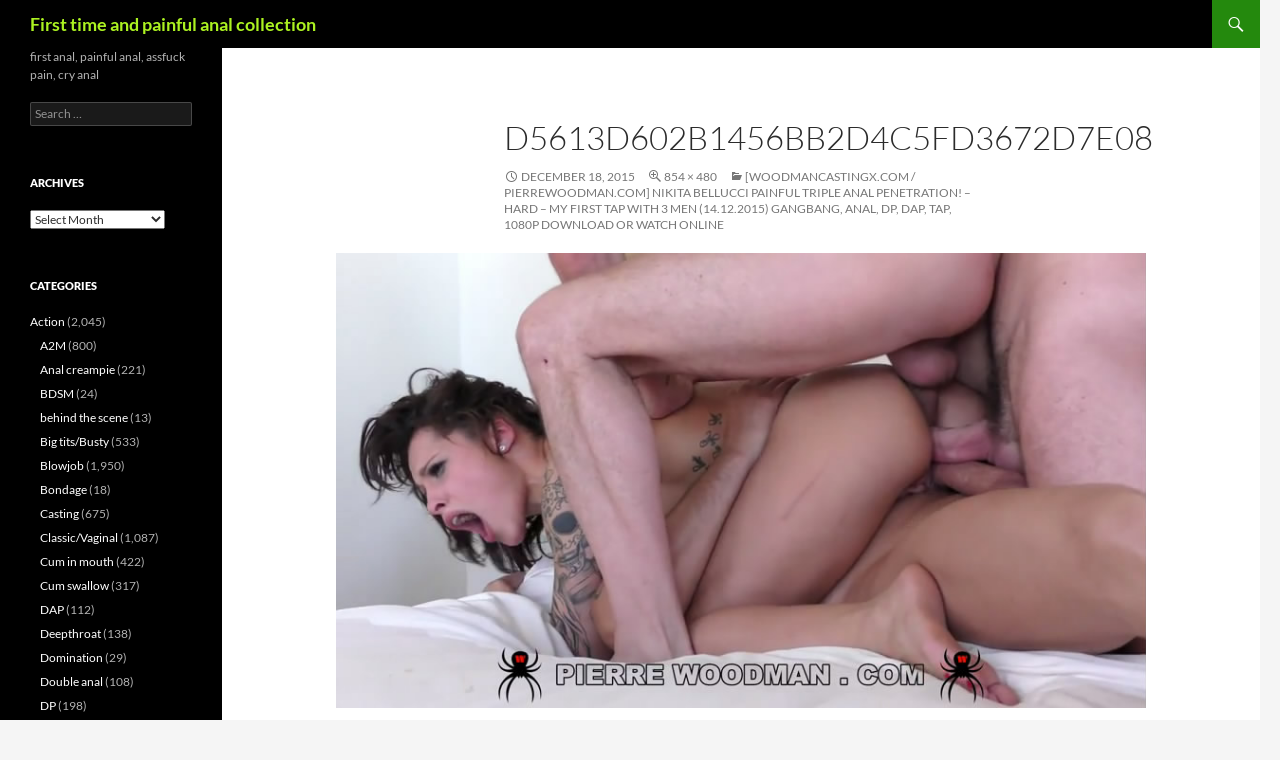

--- FILE ---
content_type: text/html; charset=UTF-8
request_url: http://first-time-anal.com/2015/12/18/woodmancastingx-com-pierrewoodman-com-nikita-bellucci-painful-triple-anal-penetration-hard-my-first-tap-with-3-men-14-12-2015-gangbang-anal-dp-dap-tap-1080p-download-or-watch-online/d5613d602b1456bb2d4c5fd3672d7e08/
body_size: 16085
content:
<!DOCTYPE html>
<!--[if IE 7]>
<html class="ie ie7" lang="en-US">
<![endif]-->
<!--[if IE 8]>
<html class="ie ie8" lang="en-US">
<![endif]-->
<!--[if !(IE 7) & !(IE 8)]><!-->
<html lang="en-US">
<!--<![endif]-->
<head>
	<meta charset="UTF-8">
	<meta name="viewport" content="width=device-width, initial-scale=1.0">
	<title>d5613d602b1456bb2d4c5fd3672d7e08 - First time and painful anal collection</title>
	<link rel="profile" href="https://gmpg.org/xfn/11">
	<link rel="pingback" href="http://first-time-anal.com/xmlrpc.php">
	<!--[if lt IE 9]>
	<script src="http://first-time-anal.com/wp-content/themes/twentyfourteen/js/html5.js?ver=3.7.0"></script>
	<![endif]-->
	<meta name='robots' content='index, follow, max-image-preview:large, max-snippet:-1, max-video-preview:-1' />

	<!-- This site is optimized with the Yoast SEO plugin v23.0 - https://yoast.com/wordpress/plugins/seo/ -->
	<link rel="canonical" href="http://first-time-anal.com/2015/12/18/woodmancastingx-com-pierrewoodman-com-nikita-bellucci-painful-triple-anal-penetration-hard-my-first-tap-with-3-men-14-12-2015-gangbang-anal-dp-dap-tap-1080p-download-or-watch-online/d5613d602b1456bb2d4c5fd3672d7e08/" />
	<meta property="og:locale" content="en_US" />
	<meta property="og:type" content="article" />
	<meta property="og:title" content="d5613d602b1456bb2d4c5fd3672d7e08 - First time and painful anal collection" />
	<meta property="og:url" content="http://first-time-anal.com/2015/12/18/woodmancastingx-com-pierrewoodman-com-nikita-bellucci-painful-triple-anal-penetration-hard-my-first-tap-with-3-men-14-12-2015-gangbang-anal-dp-dap-tap-1080p-download-or-watch-online/d5613d602b1456bb2d4c5fd3672d7e08/" />
	<meta property="og:site_name" content="First time and painful anal collection" />
	<meta property="article:modified_time" content="2015-12-18T17:30:45+00:00" />
	<meta property="og:image" content="http://first-time-anal.com/2015/12/18/woodmancastingx-com-pierrewoodman-com-nikita-bellucci-painful-triple-anal-penetration-hard-my-first-tap-with-3-men-14-12-2015-gangbang-anal-dp-dap-tap-1080p-download-or-watch-online/d5613d602b1456bb2d4c5fd3672d7e08" />
	<meta property="og:image:width" content="854" />
	<meta property="og:image:height" content="480" />
	<meta property="og:image:type" content="image/jpeg" />
	<meta name="twitter:card" content="summary_large_image" />
	<script type="application/ld+json" class="yoast-schema-graph">{"@context":"https://schema.org","@graph":[{"@type":"WebPage","@id":"http://first-time-anal.com/2015/12/18/woodmancastingx-com-pierrewoodman-com-nikita-bellucci-painful-triple-anal-penetration-hard-my-first-tap-with-3-men-14-12-2015-gangbang-anal-dp-dap-tap-1080p-download-or-watch-online/d5613d602b1456bb2d4c5fd3672d7e08/","url":"http://first-time-anal.com/2015/12/18/woodmancastingx-com-pierrewoodman-com-nikita-bellucci-painful-triple-anal-penetration-hard-my-first-tap-with-3-men-14-12-2015-gangbang-anal-dp-dap-tap-1080p-download-or-watch-online/d5613d602b1456bb2d4c5fd3672d7e08/","name":"d5613d602b1456bb2d4c5fd3672d7e08 - First time and painful anal collection","isPartOf":{"@id":"http://first-time-anal.com/#website"},"primaryImageOfPage":{"@id":"http://first-time-anal.com/2015/12/18/woodmancastingx-com-pierrewoodman-com-nikita-bellucci-painful-triple-anal-penetration-hard-my-first-tap-with-3-men-14-12-2015-gangbang-anal-dp-dap-tap-1080p-download-or-watch-online/d5613d602b1456bb2d4c5fd3672d7e08/#primaryimage"},"image":{"@id":"http://first-time-anal.com/2015/12/18/woodmancastingx-com-pierrewoodman-com-nikita-bellucci-painful-triple-anal-penetration-hard-my-first-tap-with-3-men-14-12-2015-gangbang-anal-dp-dap-tap-1080p-download-or-watch-online/d5613d602b1456bb2d4c5fd3672d7e08/#primaryimage"},"thumbnailUrl":"http://first-time-anal.com/wp-content/uploads/2015/12/d5613d602b1456bb2d4c5fd3672d7e08.jpg","datePublished":"2015-12-18T17:30:35+00:00","dateModified":"2015-12-18T17:30:45+00:00","breadcrumb":{"@id":"http://first-time-anal.com/2015/12/18/woodmancastingx-com-pierrewoodman-com-nikita-bellucci-painful-triple-anal-penetration-hard-my-first-tap-with-3-men-14-12-2015-gangbang-anal-dp-dap-tap-1080p-download-or-watch-online/d5613d602b1456bb2d4c5fd3672d7e08/#breadcrumb"},"inLanguage":"en-US","potentialAction":[{"@type":"ReadAction","target":["http://first-time-anal.com/2015/12/18/woodmancastingx-com-pierrewoodman-com-nikita-bellucci-painful-triple-anal-penetration-hard-my-first-tap-with-3-men-14-12-2015-gangbang-anal-dp-dap-tap-1080p-download-or-watch-online/d5613d602b1456bb2d4c5fd3672d7e08/"]}]},{"@type":"ImageObject","inLanguage":"en-US","@id":"http://first-time-anal.com/2015/12/18/woodmancastingx-com-pierrewoodman-com-nikita-bellucci-painful-triple-anal-penetration-hard-my-first-tap-with-3-men-14-12-2015-gangbang-anal-dp-dap-tap-1080p-download-or-watch-online/d5613d602b1456bb2d4c5fd3672d7e08/#primaryimage","url":"http://first-time-anal.com/wp-content/uploads/2015/12/d5613d602b1456bb2d4c5fd3672d7e08.jpg","contentUrl":"http://first-time-anal.com/wp-content/uploads/2015/12/d5613d602b1456bb2d4c5fd3672d7e08.jpg","width":854,"height":480,"caption":"[WoodmanCastingX.com / PierreWoodman.com] Nikita Bellucci painful triple anal penetration! - Hard - My first TAP with 3 men (14.12.2015) Gangbang, Anal, DP, DAP, TAP, 1080p download or watch online"},{"@type":"BreadcrumbList","@id":"http://first-time-anal.com/2015/12/18/woodmancastingx-com-pierrewoodman-com-nikita-bellucci-painful-triple-anal-penetration-hard-my-first-tap-with-3-men-14-12-2015-gangbang-anal-dp-dap-tap-1080p-download-or-watch-online/d5613d602b1456bb2d4c5fd3672d7e08/#breadcrumb","itemListElement":[{"@type":"ListItem","position":1,"name":"Home","item":"http://first-time-anal.com/"},{"@type":"ListItem","position":2,"name":"[WoodmanCastingX.com / PierreWoodman.com] Nikita Bellucci painful triple anal penetration! &#8211; Hard &#8211; My first TAP with 3 men (14.12.2015) Gangbang, Anal, DP, DAP, TAP, 1080p download or watch online","item":"http://first-time-anal.com/2015/12/18/woodmancastingx-com-pierrewoodman-com-nikita-bellucci-painful-triple-anal-penetration-hard-my-first-tap-with-3-men-14-12-2015-gangbang-anal-dp-dap-tap-1080p-download-or-watch-online/"},{"@type":"ListItem","position":3,"name":"d5613d602b1456bb2d4c5fd3672d7e08"}]},{"@type":"WebSite","@id":"http://first-time-anal.com/#website","url":"http://first-time-anal.com/","name":"First time and painful anal collection","description":"first anal, painful anal, assfuck pain, cry anal","potentialAction":[{"@type":"SearchAction","target":{"@type":"EntryPoint","urlTemplate":"http://first-time-anal.com/?s={search_term_string}"},"query-input":"required name=search_term_string"}],"inLanguage":"en-US"}]}</script>
	<!-- / Yoast SEO plugin. -->


<link rel="alternate" type="application/rss+xml" title="First time and painful anal collection &raquo; Feed" href="http://first-time-anal.com/feed/" />
<link rel="alternate" type="application/rss+xml" title="First time and painful anal collection &raquo; Comments Feed" href="http://first-time-anal.com/comments/feed/" />
<link rel="alternate" type="application/rss+xml" title="First time and painful anal collection &raquo; d5613d602b1456bb2d4c5fd3672d7e08 Comments Feed" href="http://first-time-anal.com/2015/12/18/woodmancastingx-com-pierrewoodman-com-nikita-bellucci-painful-triple-anal-penetration-hard-my-first-tap-with-3-men-14-12-2015-gangbang-anal-dp-dap-tap-1080p-download-or-watch-online/d5613d602b1456bb2d4c5fd3672d7e08/feed/" />
<link rel="alternate" title="oEmbed (JSON)" type="application/json+oembed" href="http://first-time-anal.com/wp-json/oembed/1.0/embed?url=http%3A%2F%2Ffirst-time-anal.com%2F2015%2F12%2F18%2Fwoodmancastingx-com-pierrewoodman-com-nikita-bellucci-painful-triple-anal-penetration-hard-my-first-tap-with-3-men-14-12-2015-gangbang-anal-dp-dap-tap-1080p-download-or-watch-online%2Fd5613d602b1456bb2d4c5fd3672d7e08%2F" />
<link rel="alternate" title="oEmbed (XML)" type="text/xml+oembed" href="http://first-time-anal.com/wp-json/oembed/1.0/embed?url=http%3A%2F%2Ffirst-time-anal.com%2F2015%2F12%2F18%2Fwoodmancastingx-com-pierrewoodman-com-nikita-bellucci-painful-triple-anal-penetration-hard-my-first-tap-with-3-men-14-12-2015-gangbang-anal-dp-dap-tap-1080p-download-or-watch-online%2Fd5613d602b1456bb2d4c5fd3672d7e08%2F&#038;format=xml" />
		<!-- This site uses the Google Analytics by MonsterInsights plugin v8.28.0 - Using Analytics tracking - https://www.monsterinsights.com/ -->
		<!-- Note: MonsterInsights is not currently configured on this site. The site owner needs to authenticate with Google Analytics in the MonsterInsights settings panel. -->
					<!-- No tracking code set -->
				<!-- / Google Analytics by MonsterInsights -->
		<style id='wp-img-auto-sizes-contain-inline-css'>
img:is([sizes=auto i],[sizes^="auto," i]){contain-intrinsic-size:3000px 1500px}
/*# sourceURL=wp-img-auto-sizes-contain-inline-css */
</style>
<style id='wp-emoji-styles-inline-css'>

	img.wp-smiley, img.emoji {
		display: inline !important;
		border: none !important;
		box-shadow: none !important;
		height: 1em !important;
		width: 1em !important;
		margin: 0 0.07em !important;
		vertical-align: -0.1em !important;
		background: none !important;
		padding: 0 !important;
	}
/*# sourceURL=wp-emoji-styles-inline-css */
</style>
<style id='wp-block-library-inline-css'>
:root{--wp-block-synced-color:#7a00df;--wp-block-synced-color--rgb:122,0,223;--wp-bound-block-color:var(--wp-block-synced-color);--wp-editor-canvas-background:#ddd;--wp-admin-theme-color:#007cba;--wp-admin-theme-color--rgb:0,124,186;--wp-admin-theme-color-darker-10:#006ba1;--wp-admin-theme-color-darker-10--rgb:0,107,160.5;--wp-admin-theme-color-darker-20:#005a87;--wp-admin-theme-color-darker-20--rgb:0,90,135;--wp-admin-border-width-focus:2px}@media (min-resolution:192dpi){:root{--wp-admin-border-width-focus:1.5px}}.wp-element-button{cursor:pointer}:root .has-very-light-gray-background-color{background-color:#eee}:root .has-very-dark-gray-background-color{background-color:#313131}:root .has-very-light-gray-color{color:#eee}:root .has-very-dark-gray-color{color:#313131}:root .has-vivid-green-cyan-to-vivid-cyan-blue-gradient-background{background:linear-gradient(135deg,#00d084,#0693e3)}:root .has-purple-crush-gradient-background{background:linear-gradient(135deg,#34e2e4,#4721fb 50%,#ab1dfe)}:root .has-hazy-dawn-gradient-background{background:linear-gradient(135deg,#faaca8,#dad0ec)}:root .has-subdued-olive-gradient-background{background:linear-gradient(135deg,#fafae1,#67a671)}:root .has-atomic-cream-gradient-background{background:linear-gradient(135deg,#fdd79a,#004a59)}:root .has-nightshade-gradient-background{background:linear-gradient(135deg,#330968,#31cdcf)}:root .has-midnight-gradient-background{background:linear-gradient(135deg,#020381,#2874fc)}:root{--wp--preset--font-size--normal:16px;--wp--preset--font-size--huge:42px}.has-regular-font-size{font-size:1em}.has-larger-font-size{font-size:2.625em}.has-normal-font-size{font-size:var(--wp--preset--font-size--normal)}.has-huge-font-size{font-size:var(--wp--preset--font-size--huge)}.has-text-align-center{text-align:center}.has-text-align-left{text-align:left}.has-text-align-right{text-align:right}.has-fit-text{white-space:nowrap!important}#end-resizable-editor-section{display:none}.aligncenter{clear:both}.items-justified-left{justify-content:flex-start}.items-justified-center{justify-content:center}.items-justified-right{justify-content:flex-end}.items-justified-space-between{justify-content:space-between}.screen-reader-text{border:0;clip-path:inset(50%);height:1px;margin:-1px;overflow:hidden;padding:0;position:absolute;width:1px;word-wrap:normal!important}.screen-reader-text:focus{background-color:#ddd;clip-path:none;color:#444;display:block;font-size:1em;height:auto;left:5px;line-height:normal;padding:15px 23px 14px;text-decoration:none;top:5px;width:auto;z-index:100000}html :where(.has-border-color){border-style:solid}html :where([style*=border-top-color]){border-top-style:solid}html :where([style*=border-right-color]){border-right-style:solid}html :where([style*=border-bottom-color]){border-bottom-style:solid}html :where([style*=border-left-color]){border-left-style:solid}html :where([style*=border-width]){border-style:solid}html :where([style*=border-top-width]){border-top-style:solid}html :where([style*=border-right-width]){border-right-style:solid}html :where([style*=border-bottom-width]){border-bottom-style:solid}html :where([style*=border-left-width]){border-left-style:solid}html :where(img[class*=wp-image-]){height:auto;max-width:100%}:where(figure){margin:0 0 1em}html :where(.is-position-sticky){--wp-admin--admin-bar--position-offset:var(--wp-admin--admin-bar--height,0px)}@media screen and (max-width:600px){html :where(.is-position-sticky){--wp-admin--admin-bar--position-offset:0px}}

/*# sourceURL=wp-block-library-inline-css */
</style><style id='global-styles-inline-css'>
:root{--wp--preset--aspect-ratio--square: 1;--wp--preset--aspect-ratio--4-3: 4/3;--wp--preset--aspect-ratio--3-4: 3/4;--wp--preset--aspect-ratio--3-2: 3/2;--wp--preset--aspect-ratio--2-3: 2/3;--wp--preset--aspect-ratio--16-9: 16/9;--wp--preset--aspect-ratio--9-16: 9/16;--wp--preset--color--black: #000;--wp--preset--color--cyan-bluish-gray: #abb8c3;--wp--preset--color--white: #fff;--wp--preset--color--pale-pink: #f78da7;--wp--preset--color--vivid-red: #cf2e2e;--wp--preset--color--luminous-vivid-orange: #ff6900;--wp--preset--color--luminous-vivid-amber: #fcb900;--wp--preset--color--light-green-cyan: #7bdcb5;--wp--preset--color--vivid-green-cyan: #00d084;--wp--preset--color--pale-cyan-blue: #8ed1fc;--wp--preset--color--vivid-cyan-blue: #0693e3;--wp--preset--color--vivid-purple: #9b51e0;--wp--preset--color--green: #24890d;--wp--preset--color--dark-gray: #2b2b2b;--wp--preset--color--medium-gray: #767676;--wp--preset--color--light-gray: #f5f5f5;--wp--preset--gradient--vivid-cyan-blue-to-vivid-purple: linear-gradient(135deg,rgb(6,147,227) 0%,rgb(155,81,224) 100%);--wp--preset--gradient--light-green-cyan-to-vivid-green-cyan: linear-gradient(135deg,rgb(122,220,180) 0%,rgb(0,208,130) 100%);--wp--preset--gradient--luminous-vivid-amber-to-luminous-vivid-orange: linear-gradient(135deg,rgb(252,185,0) 0%,rgb(255,105,0) 100%);--wp--preset--gradient--luminous-vivid-orange-to-vivid-red: linear-gradient(135deg,rgb(255,105,0) 0%,rgb(207,46,46) 100%);--wp--preset--gradient--very-light-gray-to-cyan-bluish-gray: linear-gradient(135deg,rgb(238,238,238) 0%,rgb(169,184,195) 100%);--wp--preset--gradient--cool-to-warm-spectrum: linear-gradient(135deg,rgb(74,234,220) 0%,rgb(151,120,209) 20%,rgb(207,42,186) 40%,rgb(238,44,130) 60%,rgb(251,105,98) 80%,rgb(254,248,76) 100%);--wp--preset--gradient--blush-light-purple: linear-gradient(135deg,rgb(255,206,236) 0%,rgb(152,150,240) 100%);--wp--preset--gradient--blush-bordeaux: linear-gradient(135deg,rgb(254,205,165) 0%,rgb(254,45,45) 50%,rgb(107,0,62) 100%);--wp--preset--gradient--luminous-dusk: linear-gradient(135deg,rgb(255,203,112) 0%,rgb(199,81,192) 50%,rgb(65,88,208) 100%);--wp--preset--gradient--pale-ocean: linear-gradient(135deg,rgb(255,245,203) 0%,rgb(182,227,212) 50%,rgb(51,167,181) 100%);--wp--preset--gradient--electric-grass: linear-gradient(135deg,rgb(202,248,128) 0%,rgb(113,206,126) 100%);--wp--preset--gradient--midnight: linear-gradient(135deg,rgb(2,3,129) 0%,rgb(40,116,252) 100%);--wp--preset--font-size--small: 13px;--wp--preset--font-size--medium: 20px;--wp--preset--font-size--large: 36px;--wp--preset--font-size--x-large: 42px;--wp--preset--spacing--20: 0.44rem;--wp--preset--spacing--30: 0.67rem;--wp--preset--spacing--40: 1rem;--wp--preset--spacing--50: 1.5rem;--wp--preset--spacing--60: 2.25rem;--wp--preset--spacing--70: 3.38rem;--wp--preset--spacing--80: 5.06rem;--wp--preset--shadow--natural: 6px 6px 9px rgba(0, 0, 0, 0.2);--wp--preset--shadow--deep: 12px 12px 50px rgba(0, 0, 0, 0.4);--wp--preset--shadow--sharp: 6px 6px 0px rgba(0, 0, 0, 0.2);--wp--preset--shadow--outlined: 6px 6px 0px -3px rgb(255, 255, 255), 6px 6px rgb(0, 0, 0);--wp--preset--shadow--crisp: 6px 6px 0px rgb(0, 0, 0);}:where(.is-layout-flex){gap: 0.5em;}:where(.is-layout-grid){gap: 0.5em;}body .is-layout-flex{display: flex;}.is-layout-flex{flex-wrap: wrap;align-items: center;}.is-layout-flex > :is(*, div){margin: 0;}body .is-layout-grid{display: grid;}.is-layout-grid > :is(*, div){margin: 0;}:where(.wp-block-columns.is-layout-flex){gap: 2em;}:where(.wp-block-columns.is-layout-grid){gap: 2em;}:where(.wp-block-post-template.is-layout-flex){gap: 1.25em;}:where(.wp-block-post-template.is-layout-grid){gap: 1.25em;}.has-black-color{color: var(--wp--preset--color--black) !important;}.has-cyan-bluish-gray-color{color: var(--wp--preset--color--cyan-bluish-gray) !important;}.has-white-color{color: var(--wp--preset--color--white) !important;}.has-pale-pink-color{color: var(--wp--preset--color--pale-pink) !important;}.has-vivid-red-color{color: var(--wp--preset--color--vivid-red) !important;}.has-luminous-vivid-orange-color{color: var(--wp--preset--color--luminous-vivid-orange) !important;}.has-luminous-vivid-amber-color{color: var(--wp--preset--color--luminous-vivid-amber) !important;}.has-light-green-cyan-color{color: var(--wp--preset--color--light-green-cyan) !important;}.has-vivid-green-cyan-color{color: var(--wp--preset--color--vivid-green-cyan) !important;}.has-pale-cyan-blue-color{color: var(--wp--preset--color--pale-cyan-blue) !important;}.has-vivid-cyan-blue-color{color: var(--wp--preset--color--vivid-cyan-blue) !important;}.has-vivid-purple-color{color: var(--wp--preset--color--vivid-purple) !important;}.has-black-background-color{background-color: var(--wp--preset--color--black) !important;}.has-cyan-bluish-gray-background-color{background-color: var(--wp--preset--color--cyan-bluish-gray) !important;}.has-white-background-color{background-color: var(--wp--preset--color--white) !important;}.has-pale-pink-background-color{background-color: var(--wp--preset--color--pale-pink) !important;}.has-vivid-red-background-color{background-color: var(--wp--preset--color--vivid-red) !important;}.has-luminous-vivid-orange-background-color{background-color: var(--wp--preset--color--luminous-vivid-orange) !important;}.has-luminous-vivid-amber-background-color{background-color: var(--wp--preset--color--luminous-vivid-amber) !important;}.has-light-green-cyan-background-color{background-color: var(--wp--preset--color--light-green-cyan) !important;}.has-vivid-green-cyan-background-color{background-color: var(--wp--preset--color--vivid-green-cyan) !important;}.has-pale-cyan-blue-background-color{background-color: var(--wp--preset--color--pale-cyan-blue) !important;}.has-vivid-cyan-blue-background-color{background-color: var(--wp--preset--color--vivid-cyan-blue) !important;}.has-vivid-purple-background-color{background-color: var(--wp--preset--color--vivid-purple) !important;}.has-black-border-color{border-color: var(--wp--preset--color--black) !important;}.has-cyan-bluish-gray-border-color{border-color: var(--wp--preset--color--cyan-bluish-gray) !important;}.has-white-border-color{border-color: var(--wp--preset--color--white) !important;}.has-pale-pink-border-color{border-color: var(--wp--preset--color--pale-pink) !important;}.has-vivid-red-border-color{border-color: var(--wp--preset--color--vivid-red) !important;}.has-luminous-vivid-orange-border-color{border-color: var(--wp--preset--color--luminous-vivid-orange) !important;}.has-luminous-vivid-amber-border-color{border-color: var(--wp--preset--color--luminous-vivid-amber) !important;}.has-light-green-cyan-border-color{border-color: var(--wp--preset--color--light-green-cyan) !important;}.has-vivid-green-cyan-border-color{border-color: var(--wp--preset--color--vivid-green-cyan) !important;}.has-pale-cyan-blue-border-color{border-color: var(--wp--preset--color--pale-cyan-blue) !important;}.has-vivid-cyan-blue-border-color{border-color: var(--wp--preset--color--vivid-cyan-blue) !important;}.has-vivid-purple-border-color{border-color: var(--wp--preset--color--vivid-purple) !important;}.has-vivid-cyan-blue-to-vivid-purple-gradient-background{background: var(--wp--preset--gradient--vivid-cyan-blue-to-vivid-purple) !important;}.has-light-green-cyan-to-vivid-green-cyan-gradient-background{background: var(--wp--preset--gradient--light-green-cyan-to-vivid-green-cyan) !important;}.has-luminous-vivid-amber-to-luminous-vivid-orange-gradient-background{background: var(--wp--preset--gradient--luminous-vivid-amber-to-luminous-vivid-orange) !important;}.has-luminous-vivid-orange-to-vivid-red-gradient-background{background: var(--wp--preset--gradient--luminous-vivid-orange-to-vivid-red) !important;}.has-very-light-gray-to-cyan-bluish-gray-gradient-background{background: var(--wp--preset--gradient--very-light-gray-to-cyan-bluish-gray) !important;}.has-cool-to-warm-spectrum-gradient-background{background: var(--wp--preset--gradient--cool-to-warm-spectrum) !important;}.has-blush-light-purple-gradient-background{background: var(--wp--preset--gradient--blush-light-purple) !important;}.has-blush-bordeaux-gradient-background{background: var(--wp--preset--gradient--blush-bordeaux) !important;}.has-luminous-dusk-gradient-background{background: var(--wp--preset--gradient--luminous-dusk) !important;}.has-pale-ocean-gradient-background{background: var(--wp--preset--gradient--pale-ocean) !important;}.has-electric-grass-gradient-background{background: var(--wp--preset--gradient--electric-grass) !important;}.has-midnight-gradient-background{background: var(--wp--preset--gradient--midnight) !important;}.has-small-font-size{font-size: var(--wp--preset--font-size--small) !important;}.has-medium-font-size{font-size: var(--wp--preset--font-size--medium) !important;}.has-large-font-size{font-size: var(--wp--preset--font-size--large) !important;}.has-x-large-font-size{font-size: var(--wp--preset--font-size--x-large) !important;}
/*# sourceURL=global-styles-inline-css */
</style>

<style id='classic-theme-styles-inline-css'>
/*! This file is auto-generated */
.wp-block-button__link{color:#fff;background-color:#32373c;border-radius:9999px;box-shadow:none;text-decoration:none;padding:calc(.667em + 2px) calc(1.333em + 2px);font-size:1.125em}.wp-block-file__button{background:#32373c;color:#fff;text-decoration:none}
/*# sourceURL=/wp-includes/css/classic-themes.min.css */
</style>
<link rel='stylesheet' id='twentyfourteen-lato-css' href='http://first-time-anal.com/wp-content/themes/twentyfourteen/fonts/font-lato.css?ver=20230328' media='all' />
<link rel='stylesheet' id='genericons-css' href='http://first-time-anal.com/wp-content/themes/twentyfourteen/genericons/genericons.css?ver=3.0.3' media='all' />
<link rel='stylesheet' id='twentyfourteen-style-css' href='http://first-time-anal.com/wp-content/themes/twentyfourteen/style.css?ver=20250415' media='all' />
<link rel='stylesheet' id='twentyfourteen-block-style-css' href='http://first-time-anal.com/wp-content/themes/twentyfourteen/css/blocks.css?ver=20240708' media='all' />
<link rel='stylesheet' id='arpw-style-css' href='http://first-time-anal.com/wp-content/plugins/advanced-random-posts-widget/assets/css/arpw-frontend.css?ver=6.9' media='all' />
<script src="http://first-time-anal.com/wp-includes/js/jquery/jquery.min.js?ver=3.7.1" id="jquery-core-js"></script>
<script src="http://first-time-anal.com/wp-includes/js/jquery/jquery-migrate.min.js?ver=3.4.1" id="jquery-migrate-js"></script>
<script src="http://first-time-anal.com/wp-content/themes/twentyfourteen/js/keyboard-image-navigation.js?ver=20150120" id="twentyfourteen-keyboard-image-navigation-js"></script>
<script src="http://first-time-anal.com/wp-content/themes/twentyfourteen/js/functions.js?ver=20230526" id="twentyfourteen-script-js" defer data-wp-strategy="defer"></script>
<link rel="https://api.w.org/" href="http://first-time-anal.com/wp-json/" /><link rel="alternate" title="JSON" type="application/json" href="http://first-time-anal.com/wp-json/wp/v2/media/714" /><link rel="EditURI" type="application/rsd+xml" title="RSD" href="http://first-time-anal.com/xmlrpc.php?rsd" />
<meta name="generator" content="WordPress 6.9" />
<link rel='shortlink' href='http://first-time-anal.com/?p=714' />
		<style type="text/css" id="twentyfourteen-header-css">
				.site-title a {
			color: #acf221;
		}
		</style>
		</head>

<body class="attachment wp-singular attachment-template-default single single-attachment postid-714 attachmentid-714 attachment-jpeg wp-embed-responsive wp-theme-twentyfourteen masthead-fixed full-width singular">
<a class="screen-reader-text skip-link" href="#content">
	Skip to content</a>
<div id="page" class="hfeed site">
		
	<header id="masthead" class="site-header">
		<div class="header-main">
			<h1 class="site-title"><a href="http://first-time-anal.com/" rel="home" >First time and painful anal collection</a></h1>

			<div class="search-toggle">
				<a href="#search-container" class="screen-reader-text" aria-expanded="false" aria-controls="search-container">
					Search				</a>
			</div>

			<nav id="primary-navigation" class="site-navigation primary-navigation">
				<button class="menu-toggle">Primary Menu</button>
				<div id="primary-menu" class="nav-menu"></div>
			</nav>
		</div>

		<div id="search-container" class="search-box-wrapper hide">
			<div class="search-box">
				<form role="search" method="get" class="search-form" action="http://first-time-anal.com/">
				<label>
					<span class="screen-reader-text">Search for:</span>
					<input type="search" class="search-field" placeholder="Search &hellip;" value="" name="s" />
				</label>
				<input type="submit" class="search-submit" value="Search" />
			</form>			</div>
		</div>
	</header><!-- #masthead -->

	<div id="main" class="site-main">

	<section id="primary" class="content-area image-attachment">
		<div id="content" class="site-content" role="main">

			<article id="post-714" class="post-714 attachment type-attachment status-inherit hentry">
			<header class="entry-header">
				<h1 class="entry-title">d5613d602b1456bb2d4c5fd3672d7e08</h1>
				<div class="entry-meta">

					<span class="entry-date"><time class="entry-date" datetime="2015-12-18T17:30:35+00:00">December 18, 2015</time></span>

					<span class="full-size-link"><a href="http://first-time-anal.com/wp-content/uploads/2015/12/d5613d602b1456bb2d4c5fd3672d7e08.jpg">854 &times; 480</a></span>

					<span class="parent-post-link"><a href="http://first-time-anal.com/2015/12/18/woodmancastingx-com-pierrewoodman-com-nikita-bellucci-painful-triple-anal-penetration-hard-my-first-tap-with-3-men-14-12-2015-gangbang-anal-dp-dap-tap-1080p-download-or-watch-online/" rel="gallery">[WoodmanCastingX.com / PierreWoodman.com] Nikita Bellucci painful triple anal penetration! &#8211; Hard &#8211; My first TAP with 3 men (14.12.2015) Gangbang, Anal, DP, DAP, TAP, 1080p download or watch online</a></span>
									</div><!-- .entry-meta -->
			</header><!-- .entry-header -->

			<div class="entry-content">
				<div class="entry-attachment">
					<div class="attachment">
						<a href="http://first-time-anal.com/2015/12/18/woodmancastingx-com-pierrewoodman-com-nikita-bellucci-painful-triple-anal-penetration-hard-my-first-tap-with-3-men-14-12-2015-gangbang-anal-dp-dap-tap-1080p-download-or-watch-online/nikita_bellucci_-_hard_-_my_first_tap_with_3_men/" rel="attachment"><img width="810" height="455" src="http://first-time-anal.com/wp-content/uploads/2015/12/d5613d602b1456bb2d4c5fd3672d7e08.jpg" class="attachment-810x810 size-810x810" alt="[WoodmanCastingX.com / PierreWoodman.com] Nikita Bellucci painful triple anal penetration! - Hard - My first TAP with 3 men (14.12.2015) Gangbang, Anal, DP, DAP, TAP, 1080p download or watch online" decoding="async" fetchpriority="high" srcset="http://first-time-anal.com/wp-content/uploads/2015/12/d5613d602b1456bb2d4c5fd3672d7e08.jpg 854w, http://first-time-anal.com/wp-content/uploads/2015/12/d5613d602b1456bb2d4c5fd3672d7e08-300x169.jpg 300w, http://first-time-anal.com/wp-content/uploads/2015/12/d5613d602b1456bb2d4c5fd3672d7e08-150x84.jpg 150w" sizes="(max-width: 810px) 100vw, 810px" /></a>					</div><!-- .attachment -->

									</div><!-- .entry-attachment -->

								</div><!-- .entry-content -->
			</article><!-- #post-714 -->

			<nav id="image-navigation" class="navigation image-navigation">
				<div class="nav-links">
								<a href='http://first-time-anal.com/2015/12/18/woodmancastingx-com-pierrewoodman-com-nikita-bellucci-painful-triple-anal-penetration-hard-my-first-tap-with-3-men-14-12-2015-gangbang-anal-dp-dap-tap-1080p-download-or-watch-online/nikita_bellucci_-_hard_-_my_first_tap_with_3_men/'><div class="next-image">Next Image</div></a>				</div><!-- .nav-links -->
			</nav><!-- #image-navigation -->

			
<div id="comments" class="comments-area">

	
		<div id="respond" class="comment-respond">
		<h3 id="reply-title" class="comment-reply-title">Leave a Reply <small><a rel="nofollow" id="cancel-comment-reply-link" href="/2015/12/18/woodmancastingx-com-pierrewoodman-com-nikita-bellucci-painful-triple-anal-penetration-hard-my-first-tap-with-3-men-14-12-2015-gangbang-anal-dp-dap-tap-1080p-download-or-watch-online/d5613d602b1456bb2d4c5fd3672d7e08/#respond" style="display:none;">Cancel reply</a></small></h3><form action="http://first-time-anal.com/wp-comments-post.php" method="post" id="commentform" class="comment-form"><p class="comment-notes"><span id="email-notes">Your email address will not be published.</span> <span class="required-field-message">Required fields are marked <span class="required">*</span></span></p><p class="comment-form-comment"><label for="comment">Comment <span class="required">*</span></label> <textarea id="comment" name="comment" cols="45" rows="8" maxlength="65525" required></textarea></p><p class="comment-form-author"><label for="author">Name <span class="required">*</span></label> <input id="author" name="author" type="text" value="" size="30" maxlength="245" autocomplete="name" required /></p>
<p class="comment-form-email"><label for="email">Email <span class="required">*</span></label> <input id="email" name="email" type="email" value="" size="30" maxlength="100" aria-describedby="email-notes" autocomplete="email" required /></p>
<p class="comment-form-url"><label for="url">Website</label> <input id="url" name="url" type="url" value="" size="30" maxlength="200" autocomplete="url" /></p>
<p class="form-submit"><input name="submit" type="submit" id="submit" class="submit" value="Post Comment" /> <input type='hidden' name='comment_post_ID' value='714' id='comment_post_ID' />
<input type='hidden' name='comment_parent' id='comment_parent' value='0' />
</p><p style="display: none;"><input type="hidden" id="akismet_comment_nonce" name="akismet_comment_nonce" value="177afe5e47" /></p><p style="display: none !important;" class="akismet-fields-container" data-prefix="ak_"><label>&#916;<textarea name="ak_hp_textarea" cols="45" rows="8" maxlength="100"></textarea></label><input type="hidden" id="ak_js_1" name="ak_js" value="228"/><script>document.getElementById( "ak_js_1" ).setAttribute( "value", ( new Date() ).getTime() );</script></p></form>	</div><!-- #respond -->
	
</div><!-- #comments -->

		
		</div><!-- #content -->
	</section><!-- #primary -->

<div id="secondary">
		<h2 class="site-description">first anal, painful anal, assfuck pain, cry anal</h2>
	
	
		<div id="primary-sidebar" class="primary-sidebar widget-area" role="complementary">
		<aside id="search-2" class="widget widget_search"><form role="search" method="get" class="search-form" action="http://first-time-anal.com/">
				<label>
					<span class="screen-reader-text">Search for:</span>
					<input type="search" class="search-field" placeholder="Search &hellip;" value="" name="s" />
				</label>
				<input type="submit" class="search-submit" value="Search" />
			</form></aside><aside id="archives-2" class="widget widget_archive"><h1 class="widget-title">Archives</h1>		<label class="screen-reader-text" for="archives-dropdown-2">Archives</label>
		<select id="archives-dropdown-2" name="archive-dropdown">
			
			<option value="">Select Month</option>
				<option value='http://first-time-anal.com/2026/01/'> January 2026 &nbsp;(13)</option>
	<option value='http://first-time-anal.com/2025/11/'> November 2025 &nbsp;(2)</option>
	<option value='http://first-time-anal.com/2025/09/'> September 2025 &nbsp;(21)</option>
	<option value='http://first-time-anal.com/2025/08/'> August 2025 &nbsp;(19)</option>
	<option value='http://first-time-anal.com/2025/07/'> July 2025 &nbsp;(13)</option>
	<option value='http://first-time-anal.com/2025/05/'> May 2025 &nbsp;(8)</option>
	<option value='http://first-time-anal.com/2025/04/'> April 2025 &nbsp;(8)</option>
	<option value='http://first-time-anal.com/2025/03/'> March 2025 &nbsp;(5)</option>
	<option value='http://first-time-anal.com/2025/02/'> February 2025 &nbsp;(17)</option>
	<option value='http://first-time-anal.com/2025/01/'> January 2025 &nbsp;(28)</option>
	<option value='http://first-time-anal.com/2024/12/'> December 2024 &nbsp;(5)</option>
	<option value='http://first-time-anal.com/2024/10/'> October 2024 &nbsp;(9)</option>
	<option value='http://first-time-anal.com/2024/09/'> September 2024 &nbsp;(6)</option>
	<option value='http://first-time-anal.com/2024/07/'> July 2024 &nbsp;(7)</option>
	<option value='http://first-time-anal.com/2024/06/'> June 2024 &nbsp;(8)</option>
	<option value='http://first-time-anal.com/2024/05/'> May 2024 &nbsp;(1)</option>
	<option value='http://first-time-anal.com/2024/03/'> March 2024 &nbsp;(10)</option>
	<option value='http://first-time-anal.com/2024/02/'> February 2024 &nbsp;(11)</option>
	<option value='http://first-time-anal.com/2024/01/'> January 2024 &nbsp;(12)</option>
	<option value='http://first-time-anal.com/2023/12/'> December 2023 &nbsp;(20)</option>
	<option value='http://first-time-anal.com/2023/11/'> November 2023 &nbsp;(5)</option>
	<option value='http://first-time-anal.com/2023/10/'> October 2023 &nbsp;(9)</option>
	<option value='http://first-time-anal.com/2023/09/'> September 2023 &nbsp;(22)</option>
	<option value='http://first-time-anal.com/2023/08/'> August 2023 &nbsp;(11)</option>
	<option value='http://first-time-anal.com/2023/06/'> June 2023 &nbsp;(7)</option>
	<option value='http://first-time-anal.com/2023/05/'> May 2023 &nbsp;(4)</option>
	<option value='http://first-time-anal.com/2023/04/'> April 2023 &nbsp;(9)</option>
	<option value='http://first-time-anal.com/2023/03/'> March 2023 &nbsp;(8)</option>
	<option value='http://first-time-anal.com/2023/02/'> February 2023 &nbsp;(7)</option>
	<option value='http://first-time-anal.com/2023/01/'> January 2023 &nbsp;(12)</option>
	<option value='http://first-time-anal.com/2022/12/'> December 2022 &nbsp;(30)</option>
	<option value='http://first-time-anal.com/2022/11/'> November 2022 &nbsp;(19)</option>
	<option value='http://first-time-anal.com/2022/10/'> October 2022 &nbsp;(38)</option>
	<option value='http://first-time-anal.com/2022/09/'> September 2022 &nbsp;(22)</option>
	<option value='http://first-time-anal.com/2022/02/'> February 2022 &nbsp;(4)</option>
	<option value='http://first-time-anal.com/2022/01/'> January 2022 &nbsp;(1)</option>
	<option value='http://first-time-anal.com/2021/12/'> December 2021 &nbsp;(9)</option>
	<option value='http://first-time-anal.com/2021/11/'> November 2021 &nbsp;(16)</option>
	<option value='http://first-time-anal.com/2021/10/'> October 2021 &nbsp;(10)</option>
	<option value='http://first-time-anal.com/2021/09/'> September 2021 &nbsp;(5)</option>
	<option value='http://first-time-anal.com/2021/08/'> August 2021 &nbsp;(13)</option>
	<option value='http://first-time-anal.com/2021/07/'> July 2021 &nbsp;(12)</option>
	<option value='http://first-time-anal.com/2021/05/'> May 2021 &nbsp;(3)</option>
	<option value='http://first-time-anal.com/2021/04/'> April 2021 &nbsp;(6)</option>
	<option value='http://first-time-anal.com/2021/03/'> March 2021 &nbsp;(22)</option>
	<option value='http://first-time-anal.com/2021/02/'> February 2021 &nbsp;(6)</option>
	<option value='http://first-time-anal.com/2021/01/'> January 2021 &nbsp;(32)</option>
	<option value='http://first-time-anal.com/2020/12/'> December 2020 &nbsp;(1)</option>
	<option value='http://first-time-anal.com/2020/11/'> November 2020 &nbsp;(7)</option>
	<option value='http://first-time-anal.com/2020/10/'> October 2020 &nbsp;(21)</option>
	<option value='http://first-time-anal.com/2020/09/'> September 2020 &nbsp;(23)</option>
	<option value='http://first-time-anal.com/2020/08/'> August 2020 &nbsp;(21)</option>
	<option value='http://first-time-anal.com/2020/07/'> July 2020 &nbsp;(26)</option>
	<option value='http://first-time-anal.com/2020/06/'> June 2020 &nbsp;(15)</option>
	<option value='http://first-time-anal.com/2020/05/'> May 2020 &nbsp;(8)</option>
	<option value='http://first-time-anal.com/2020/04/'> April 2020 &nbsp;(24)</option>
	<option value='http://first-time-anal.com/2020/03/'> March 2020 &nbsp;(4)</option>
	<option value='http://first-time-anal.com/2020/02/'> February 2020 &nbsp;(30)</option>
	<option value='http://first-time-anal.com/2020/01/'> January 2020 &nbsp;(26)</option>
	<option value='http://first-time-anal.com/2019/12/'> December 2019 &nbsp;(9)</option>
	<option value='http://first-time-anal.com/2019/11/'> November 2019 &nbsp;(6)</option>
	<option value='http://first-time-anal.com/2019/10/'> October 2019 &nbsp;(8)</option>
	<option value='http://first-time-anal.com/2019/09/'> September 2019 &nbsp;(9)</option>
	<option value='http://first-time-anal.com/2019/08/'> August 2019 &nbsp;(9)</option>
	<option value='http://first-time-anal.com/2019/07/'> July 2019 &nbsp;(20)</option>
	<option value='http://first-time-anal.com/2019/06/'> June 2019 &nbsp;(21)</option>
	<option value='http://first-time-anal.com/2019/05/'> May 2019 &nbsp;(7)</option>
	<option value='http://first-time-anal.com/2019/04/'> April 2019 &nbsp;(23)</option>
	<option value='http://first-time-anal.com/2019/03/'> March 2019 &nbsp;(13)</option>
	<option value='http://first-time-anal.com/2019/02/'> February 2019 &nbsp;(16)</option>
	<option value='http://first-time-anal.com/2019/01/'> January 2019 &nbsp;(29)</option>
	<option value='http://first-time-anal.com/2018/12/'> December 2018 &nbsp;(1)</option>
	<option value='http://first-time-anal.com/2018/11/'> November 2018 &nbsp;(22)</option>
	<option value='http://first-time-anal.com/2018/10/'> October 2018 &nbsp;(15)</option>
	<option value='http://first-time-anal.com/2018/09/'> September 2018 &nbsp;(17)</option>
	<option value='http://first-time-anal.com/2018/08/'> August 2018 &nbsp;(27)</option>
	<option value='http://first-time-anal.com/2018/07/'> July 2018 &nbsp;(22)</option>
	<option value='http://first-time-anal.com/2018/06/'> June 2018 &nbsp;(25)</option>
	<option value='http://first-time-anal.com/2018/05/'> May 2018 &nbsp;(19)</option>
	<option value='http://first-time-anal.com/2018/04/'> April 2018 &nbsp;(27)</option>
	<option value='http://first-time-anal.com/2018/03/'> March 2018 &nbsp;(18)</option>
	<option value='http://first-time-anal.com/2018/02/'> February 2018 &nbsp;(12)</option>
	<option value='http://first-time-anal.com/2018/01/'> January 2018 &nbsp;(18)</option>
	<option value='http://first-time-anal.com/2017/12/'> December 2017 &nbsp;(28)</option>
	<option value='http://first-time-anal.com/2017/11/'> November 2017 &nbsp;(26)</option>
	<option value='http://first-time-anal.com/2017/10/'> October 2017 &nbsp;(44)</option>
	<option value='http://first-time-anal.com/2017/09/'> September 2017 &nbsp;(46)</option>
	<option value='http://first-time-anal.com/2017/08/'> August 2017 &nbsp;(42)</option>
	<option value='http://first-time-anal.com/2017/07/'> July 2017 &nbsp;(20)</option>
	<option value='http://first-time-anal.com/2017/06/'> June 2017 &nbsp;(41)</option>
	<option value='http://first-time-anal.com/2017/05/'> May 2017 &nbsp;(39)</option>
	<option value='http://first-time-anal.com/2017/04/'> April 2017 &nbsp;(41)</option>
	<option value='http://first-time-anal.com/2017/03/'> March 2017 &nbsp;(55)</option>
	<option value='http://first-time-anal.com/2017/02/'> February 2017 &nbsp;(31)</option>
	<option value='http://first-time-anal.com/2017/01/'> January 2017 &nbsp;(36)</option>
	<option value='http://first-time-anal.com/2016/12/'> December 2016 &nbsp;(55)</option>
	<option value='http://first-time-anal.com/2016/11/'> November 2016 &nbsp;(36)</option>
	<option value='http://first-time-anal.com/2016/10/'> October 2016 &nbsp;(30)</option>
	<option value='http://first-time-anal.com/2016/09/'> September 2016 &nbsp;(14)</option>
	<option value='http://first-time-anal.com/2016/08/'> August 2016 &nbsp;(13)</option>
	<option value='http://first-time-anal.com/2016/07/'> July 2016 &nbsp;(18)</option>
	<option value='http://first-time-anal.com/2016/06/'> June 2016 &nbsp;(25)</option>
	<option value='http://first-time-anal.com/2016/04/'> April 2016 &nbsp;(17)</option>
	<option value='http://first-time-anal.com/2016/03/'> March 2016 &nbsp;(14)</option>
	<option value='http://first-time-anal.com/2016/02/'> February 2016 &nbsp;(23)</option>
	<option value='http://first-time-anal.com/2016/01/'> January 2016 &nbsp;(41)</option>
	<option value='http://first-time-anal.com/2015/12/'> December 2015 &nbsp;(40)</option>
	<option value='http://first-time-anal.com/2015/11/'> November 2015 &nbsp;(36)</option>
	<option value='http://first-time-anal.com/2015/10/'> October 2015 &nbsp;(89)</option>

		</select>

			<script>
( ( dropdownId ) => {
	const dropdown = document.getElementById( dropdownId );
	function onSelectChange() {
		setTimeout( () => {
			if ( 'escape' === dropdown.dataset.lastkey ) {
				return;
			}
			if ( dropdown.value ) {
				document.location.href = dropdown.value;
			}
		}, 250 );
	}
	function onKeyUp( event ) {
		if ( 'Escape' === event.key ) {
			dropdown.dataset.lastkey = 'escape';
		} else {
			delete dropdown.dataset.lastkey;
		}
	}
	function onClick() {
		delete dropdown.dataset.lastkey;
	}
	dropdown.addEventListener( 'keyup', onKeyUp );
	dropdown.addEventListener( 'click', onClick );
	dropdown.addEventListener( 'change', onSelectChange );
})( "archives-dropdown-2" );

//# sourceURL=WP_Widget_Archives%3A%3Awidget
</script>
</aside><aside id="categories-2" class="widget widget_categories"><h1 class="widget-title">Categories</h1><nav aria-label="Categories">
			<ul>
					<li class="cat-item cat-item-8"><a href="http://first-time-anal.com/category/action/">Action</a> (2,045)
<ul class='children'>
	<li class="cat-item cat-item-357"><a href="http://first-time-anal.com/category/action/a2m/">A2M</a> (800)
</li>
	<li class="cat-item cat-item-146"><a href="http://first-time-anal.com/category/action/anal-creampie/">Anal creampie</a> (221)
</li>
	<li class="cat-item cat-item-342"><a href="http://first-time-anal.com/category/action/bdsm/">BDSM</a> (24)
</li>
	<li class="cat-item cat-item-289"><a href="http://first-time-anal.com/category/action/behind-the-scene/">behind the scene</a> (13)
</li>
	<li class="cat-item cat-item-53"><a href="http://first-time-anal.com/category/action/big-titsbusty/">Big tits/Busty</a> (533)
</li>
	<li class="cat-item cat-item-10"><a href="http://first-time-anal.com/category/action/blowjob/">Blowjob</a> (1,950)
</li>
	<li class="cat-item cat-item-341"><a href="http://first-time-anal.com/category/action/bondage/">Bondage</a> (18)
</li>
	<li class="cat-item cat-item-34"><a href="http://first-time-anal.com/category/action/casting/">Casting</a> (675)
</li>
	<li class="cat-item cat-item-11"><a href="http://first-time-anal.com/category/action/classicvaginal/">Classic/Vaginal</a> (1,087)
</li>
	<li class="cat-item cat-item-13"><a href="http://first-time-anal.com/category/action/cum-in-mouth/">Cum in mouth</a> (422)
</li>
	<li class="cat-item cat-item-14"><a href="http://first-time-anal.com/category/action/cum-swallow/">Cum swallow</a> (317)
</li>
	<li class="cat-item cat-item-430"><a href="http://first-time-anal.com/category/action/dap/">DAP</a> (112)
</li>
	<li class="cat-item cat-item-194"><a href="http://first-time-anal.com/category/action/deepthroat/">Deepthroat</a> (138)
</li>
	<li class="cat-item cat-item-339"><a href="http://first-time-anal.com/category/action/domination/">Domination</a> (29)
</li>
	<li class="cat-item cat-item-429"><a href="http://first-time-anal.com/category/action/double-anal/">Double anal</a> (108)
</li>
	<li class="cat-item cat-item-168"><a href="http://first-time-anal.com/category/action/dp/">DP</a> (198)
</li>
	<li class="cat-item cat-item-12"><a href="http://first-time-anal.com/category/action/facial/">Facial</a> (762)
</li>
	<li class="cat-item cat-item-40"><a href="http://first-time-anal.com/category/action/first-time-anal/">First time anal</a> (1,038)
</li>
	<li class="cat-item cat-item-243"><a href="http://first-time-anal.com/category/action/granny/">Granny</a> (48)
</li>
	<li class="cat-item cat-item-186"><a href="http://first-time-anal.com/category/action/homemade/">Homemade</a> (5)
</li>
	<li class="cat-item cat-item-340"><a href="http://first-time-anal.com/category/action/humiliation/">Humiliation</a> (23)
</li>
	<li class="cat-item cat-item-156"><a href="http://first-time-anal.com/category/action/lesbian/">Lesbian</a> (3)
</li>
	<li class="cat-item cat-item-294"><a href="http://first-time-anal.com/category/action/mature/">Mature</a> (195)
</li>
	<li class="cat-item cat-item-778"><a href="http://first-time-anal.com/category/action/milf/">MILF</a> (222)
</li>
	<li class="cat-item cat-item-9"><a href="http://first-time-anal.com/category/action/painful-anal/">Painful anal</a> (1,700)
</li>
	<li class="cat-item cat-item-561"><a href="http://first-time-anal.com/category/action/qap/">QAP</a> (3)
</li>
	<li class="cat-item cat-item-563"><a href="http://first-time-anal.com/category/action/quadruple-anal-penetration/">Quadruple anal penetration</a> (2)
</li>
	<li class="cat-item cat-item-143"><a href="http://first-time-anal.com/category/action/skinny/">Skinny</a> (346)
</li>
	<li class="cat-item cat-item-625"><a href="http://first-time-anal.com/category/action/small-tits/">Small tits</a> (358)
</li>
	<li class="cat-item cat-item-646"><a href="http://first-time-anal.com/category/action/submission/">Submission</a> (10)
</li>
	<li class="cat-item cat-item-948"><a href="http://first-time-anal.com/category/action/tap-triple-anal-penetration/">TAP / Triple anal penetration</a> (20)
</li>
	<li class="cat-item cat-item-132"><a href="http://first-time-anal.com/category/action/teen/">Teen</a> (757)
</li>
	<li class="cat-item cat-item-270"><a href="http://first-time-anal.com/category/action/threesome/">Threesome</a> (28)
</li>
</ul>
</li>
	<li class="cat-item cat-item-15"><a href="http://first-time-anal.com/category/nationality/">Nationality</a> (775)
<ul class='children'>
	<li class="cat-item cat-item-1425"><a href="http://first-time-anal.com/category/nationality/arab/">Arab</a> (5)
</li>
	<li class="cat-item cat-item-17"><a href="http://first-time-anal.com/category/nationality/asian/">Asian</a> (71)
</li>
	<li class="cat-item cat-item-4257"><a href="http://first-time-anal.com/category/nationality/brazilian/">Brazilian</a> (7)
</li>
	<li class="cat-item cat-item-16"><a href="http://first-time-anal.com/category/nationality/caucasian/">Caucasian</a> (57)
</li>
	<li class="cat-item cat-item-688"><a href="http://first-time-anal.com/category/nationality/czech/">Czech</a> (4)
</li>
	<li class="cat-item cat-item-1039"><a href="http://first-time-anal.com/category/nationality/danish/">Danish</a> (13)
</li>
	<li class="cat-item cat-item-19"><a href="http://first-time-anal.com/category/nationality/desi/">Desi</a> (1)
</li>
	<li class="cat-item cat-item-18"><a href="http://first-time-anal.com/category/nationality/ebonyblack/">Ebony/Black</a> (65)
</li>
	<li class="cat-item cat-item-1898"><a href="http://first-time-anal.com/category/nationality/filipina/">Filipina</a> (3)
</li>
	<li class="cat-item cat-item-482"><a href="http://first-time-anal.com/category/nationality/french/">French</a> (10)
</li>
	<li class="cat-item cat-item-1063"><a href="http://first-time-anal.com/category/nationality/german/">German</a> (2)
</li>
	<li class="cat-item cat-item-1328"><a href="http://first-time-anal.com/category/nationality/hungarian/">Hungarian</a> (4)
</li>
	<li class="cat-item cat-item-20"><a href="http://first-time-anal.com/category/nationality/indian/">Indian</a> (3)
</li>
	<li class="cat-item cat-item-3936"><a href="http://first-time-anal.com/category/nationality/italian/">Italian</a> (1)
</li>
	<li class="cat-item cat-item-612"><a href="http://first-time-anal.com/category/nationality/japanese/">Japanese</a> (8)
</li>
	<li class="cat-item cat-item-4821"><a href="http://first-time-anal.com/category/nationality/kazakh/">Kazakh</a> (3)
</li>
	<li class="cat-item cat-item-21"><a href="http://first-time-anal.com/category/nationality/latina/">Latina</a> (110)
</li>
	<li class="cat-item cat-item-22"><a href="http://first-time-anal.com/category/nationality/russian/">Russian</a> (436)
</li>
	<li class="cat-item cat-item-182"><a href="http://first-time-anal.com/category/nationality/spanish/">Spanish</a> (14)
</li>
	<li class="cat-item cat-item-590"><a href="http://first-time-anal.com/category/nationality/thai/">Thai</a> (20)
</li>
	<li class="cat-item cat-item-258"><a href="http://first-time-anal.com/category/nationality/ukrainian/">Ukrainian</a> (9)
</li>
	<li class="cat-item cat-item-3474"><a href="http://first-time-anal.com/category/nationality/venezuelan/">Venezuelan</a> (2)
</li>
</ul>
</li>
	<li class="cat-item cat-item-2"><a href="http://first-time-anal.com/category/studios-and-sites/">Studios and sites</a> (1,994)
<ul class='children'>
	<li class="cat-item cat-item-1186"><a href="http://first-time-anal.com/category/studios-and-sites/1pondo-tv/">1pondo.tv</a> (2)
</li>
	<li class="cat-item cat-item-812"><a href="http://first-time-anal.com/category/studios-and-sites/40somethingmag-com/">40SomethingMag.com</a> (11)
</li>
	<li class="cat-item cat-item-818"><a href="http://first-time-anal.com/category/studios-and-sites/50plusmilfs-com/">50PlusMilfs.com</a> (9)
</li>
	<li class="cat-item cat-item-244"><a href="http://first-time-anal.com/category/studios-and-sites/60plusmilfs-com-scorehd-com/">60PlusMilfs.com / ScoreHD.com</a> (6)
</li>
	<li class="cat-item cat-item-2315"><a href="http://first-time-anal.com/category/studios-and-sites/adultempire-com/">AdultEmpire.com</a> (1)
</li>
	<li class="cat-item cat-item-531"><a href="http://first-time-anal.com/category/studios-and-sites/africancasting-com/">Africancasting.com</a> (5)
</li>
	<li class="cat-item cat-item-4146"><a href="http://first-time-anal.com/category/studios-and-sites/allanal-com/">AllAnal.com</a> (1)
</li>
	<li class="cat-item cat-item-1647"><a href="http://first-time-anal.com/category/studios-and-sites/allanalallthetime-com/">AllAnalAllTheTime.com</a> (4)
</li>
	<li class="cat-item cat-item-1639"><a href="http://first-time-anal.com/category/studios-and-sites/anal-angels-com/">Anal-Angels.com</a> (1)
</li>
	<li class="cat-item cat-item-3284"><a href="http://first-time-anal.com/category/studios-and-sites/anal-beauty-com/">Anal-Beauty.com</a> (2)
</li>
	<li class="cat-item cat-item-1040"><a href="http://first-time-anal.com/category/studios-and-sites/analdebut-dk/">AnalDebut.dk</a> (13)
</li>
	<li class="cat-item cat-item-112"><a href="http://first-time-anal.com/category/studios-and-sites/analdestruction-com/">AnalDestruction.com</a> (23)
</li>
	<li class="cat-item cat-item-3098"><a href="http://first-time-anal.com/category/studios-and-sites/analintroductions-com/">AnalIntroductions.com</a> (3)
</li>
	<li class="cat-item cat-item-2411"><a href="http://first-time-anal.com/category/studios-and-sites/analized-com/">Analized.com</a> (1)
</li>
	<li class="cat-item cat-item-4950"><a href="http://first-time-anal.com/category/studios-and-sites/analmom-com/">AnalMom.com</a> (2)
</li>
	<li class="cat-item cat-item-4461"><a href="http://first-time-anal.com/category/studios-and-sites/analonly-com/">AnalOnly.com</a> (1)
</li>
	<li class="cat-item cat-item-3783"><a href="http://first-time-anal.com/category/studios-and-sites/analoverdose-com/">AnalOverdose.com</a> (1)
</li>
	<li class="cat-item cat-item-783"><a href="http://first-time-anal.com/category/studios-and-sites/analscreen-com/">AnalScreen.com</a> (1)
</li>
	<li class="cat-item cat-item-1150"><a href="http://first-time-anal.com/category/studios-and-sites/archangelvideo-com/">ArchangelVideo.com</a> (2)
</li>
	<li class="cat-item cat-item-500"><a href="http://first-time-anal.com/category/studios-and-sites/asianstreetmeat-com/">AsianStreetMeat.com</a> (20)
</li>
	<li class="cat-item cat-item-337"><a href="http://first-time-anal.com/category/studios-and-sites/assylum-com/">Assylum.com</a> (16)
</li>
	<li class="cat-item cat-item-507"><a href="http://first-time-anal.com/category/studios-and-sites/babes-com/">Babes.com</a> (1)
</li>
	<li class="cat-item cat-item-33"><a href="http://first-time-anal.com/category/studios-and-sites/backroomcastingcouch-com/">BackroomCastingCouch.com</a> (314)
</li>
	<li class="cat-item cat-item-3647"><a href="http://first-time-anal.com/category/studios-and-sites/bamvisions-com/">BAMVisions.com</a> (1)
</li>
	<li class="cat-item cat-item-4808"><a href="http://first-time-anal.com/category/studios-and-sites/bbcsurprise/">BBCSurprise</a> (2)
</li>
	<li class="cat-item cat-item-350"><a href="http://first-time-anal.com/category/studios-and-sites/bigbuttslikeitbig-com/">BigButtsLikeItBig.com</a> (3)
</li>
	<li class="cat-item cat-item-2109"><a href="http://first-time-anal.com/category/studios-and-sites/bigtitsatwork-com/">BigTitsAtWork.com</a> (1)
</li>
	<li class="cat-item cat-item-399"><a href="http://first-time-anal.com/category/studios-and-sites/bigwetbutts-com/">BigWetButts.com</a> (2)
</li>
	<li class="cat-item cat-item-1556"><a href="http://first-time-anal.com/category/studios-and-sites/blackambush-com/">BlackAmbush.com</a> (34)
</li>
	<li class="cat-item cat-item-3244"><a href="http://first-time-anal.com/category/studios-and-sites/blackedraw-com/">BlackedRaw.com</a> (1)
</li>
	<li class="cat-item cat-item-1487"><a href="http://first-time-anal.com/category/studios-and-sites/blackmeatwhitefeet-com/">BlackMeatWhiteFeet.com</a> (1)
</li>
	<li class="cat-item cat-item-4738"><a href="http://first-time-anal.com/category/studios-and-sites/brandnewamateurs-com/">BrandNewAmateurs.com</a> (3)
</li>
	<li class="cat-item cat-item-89"><a href="http://first-time-anal.com/category/studios-and-sites/brazzers-com/">Brazzers.com</a> (10)
</li>
	<li class="cat-item cat-item-88"><a href="http://first-time-anal.com/category/studios-and-sites/brazzersexxtra-com/">BrazzersExxtra.com</a> (2)
</li>
	<li class="cat-item cat-item-181"><a href="http://first-time-anal.com/category/studios-and-sites/breakingasses-com/">BreakingAsses.com</a> (3)
</li>
	<li class="cat-item cat-item-3338"><a href="http://first-time-anal.com/category/studios-and-sites/brokeamateurs-com/">BrokeAmateurs.com</a> (1)
</li>
	<li class="cat-item cat-item-4667"><a href="http://first-time-anal.com/category/studios-and-sites/brokenlatinawhores-com/">Brokenlatinawhores.com</a> (24)
</li>
	<li class="cat-item cat-item-452"><a href="http://first-time-anal.com/category/studios-and-sites/burningangel-com/">BurningAngel.com</a> (3)
</li>
	<li class="cat-item cat-item-310"><a href="http://first-time-anal.com/category/studios-and-sites/captainstabbin-com/">CaptainStabbin.com</a> (1)
</li>
	<li class="cat-item cat-item-1221"><a href="http://first-time-anal.com/category/studios-and-sites/castingcouch-hd-com/">CastingCouch-HD.com</a> (18)
</li>
	<li class="cat-item cat-item-1222"><a href="http://first-time-anal.com/category/studios-and-sites/castingcouch-com/">CastingCouch.com</a> (1)
</li>
	<li class="cat-item cat-item-2223"><a href="http://first-time-anal.com/category/studios-and-sites/cesd/">CESD</a> (2)
</li>
	<li class="cat-item cat-item-2094"><a href="http://first-time-anal.com/category/studios-and-sites/clips4sale-com/">Clips4Sale.com</a> (1)
</li>
	<li class="cat-item cat-item-1516"><a href="http://first-time-anal.com/category/studios-and-sites/cuckoldsessions-com/">CuckoldSessions.com</a> (1)
</li>
	<li class="cat-item cat-item-1528"><a href="http://first-time-anal.com/category/studios-and-sites/czechcasting-com/">CzechCasting.com</a> (2)
</li>
	<li class="cat-item cat-item-2127"><a href="http://first-time-anal.com/category/studios-and-sites/darkx-com/">DarkX.com</a> (2)
</li>
	<li class="cat-item cat-item-2919"><a href="http://first-time-anal.com/category/studios-and-sites/ddfbusty-com/">DDFBusty.com</a> (1)
</li>
	<li class="cat-item cat-item-1155"><a href="http://first-time-anal.com/category/studios-and-sites/defiled18-com/">Defiled18.com</a> (1)
</li>
	<li class="cat-item cat-item-1524"><a href="http://first-time-anal.com/category/studios-and-sites/dfbnetwork-com/">DFBnetwork.com</a> (1)
</li>
	<li class="cat-item cat-item-1654"><a href="http://first-time-anal.com/category/studios-and-sites/dirtpipedivas-com/">DirtPipeDivas.com</a> (2)
</li>
	<li class="cat-item cat-item-1517"><a href="http://first-time-anal.com/category/studios-and-sites/dogfartnetwork-com/">DogFartNetwork.com</a> (1)
</li>
	<li class="cat-item cat-item-506"><a href="http://first-time-anal.com/category/studios-and-sites/elegantanal-com/">ElegantAnal.com</a> (1)
</li>
	<li class="cat-item cat-item-192"><a href="http://first-time-anal.com/category/studios-and-sites/evilangel-com/">Evilangel.com</a> (4)
</li>
	<li class="cat-item cat-item-231"><a href="http://first-time-anal.com/category/studios-and-sites/exploitedcollegegirls-com/">ExploitedCollegeGirls.com</a> (111)
</li>
	<li class="cat-item cat-item-2697"><a href="http://first-time-anal.com/category/studios-and-sites/facefucking-com-facialabuse-com/">FaceFucking.com / FacialAbuse.com</a> (15)
</li>
	<li class="cat-item cat-item-629"><a href="http://first-time-anal.com/category/studios-and-sites/fakehub-com/">FakeHub.com</a> (1)
</li>
	<li class="cat-item cat-item-628"><a href="http://first-time-anal.com/category/studios-and-sites/faketaxi-com/">FakeTaxi.com</a> (1)
</li>
	<li class="cat-item cat-item-1481"><a href="http://first-time-anal.com/category/studios-and-sites/fakings-com/">Fakings.com</a> (1)
</li>
	<li class="cat-item cat-item-523"><a href="http://first-time-anal.com/category/studios-and-sites/fantasyhd-com/">FantasyHD.com</a> (1)
</li>
	<li class="cat-item cat-item-782"><a href="http://first-time-anal.com/category/studios-and-sites/ferronetwork-com/">FERRONETWORK.com</a> (1)
</li>
	<li class="cat-item cat-item-476"><a href="http://first-time-anal.com/category/studios-and-sites/firstanaldate-com/">FirstAnalDate.com</a> (12)
</li>
	<li class="cat-item cat-item-257"><a href="http://first-time-anal.com/category/studios-and-sites/firstanalquest-com/">FirstAnalQuest.com</a> (196)
</li>
	<li class="cat-item cat-item-4589"><a href="http://first-time-anal.com/category/studios-and-sites/firstanalteens-com/">FirstAnalTeens.com</a> (2)
</li>
	<li class="cat-item cat-item-2709"><a href="http://first-time-anal.com/category/studios-and-sites/frenchgonzo-com/">FrenchGonzo.com</a> (1)
</li>
	<li class="cat-item cat-item-3677"><a href="http://first-time-anal.com/category/studios-and-sites/ghettogaggers-com/">GhettoGaggers.com</a> (1)
</li>
	<li class="cat-item cat-item-928"><a href="http://first-time-anal.com/category/studios-and-sites/girlsdoporn-com/">GirlsDoPorn.com</a> (7)
</li>
	<li class="cat-item cat-item-1204"><a href="http://first-time-anal.com/category/studios-and-sites/handsonhardcore-com/">HandsOnHardcore.com</a> (1)
</li>
	<li class="cat-item cat-item-1131"><a href="http://first-time-anal.com/category/studios-and-sites/hardx-com/">HardX.com</a> (5)
</li>
	<li class="cat-item cat-item-38"><a href="http://first-time-anal.com/category/studios-and-sites/herfirstanalsex-com/">HerFirstAnalSex.com</a> (21)
</li>
	<li class="cat-item cat-item-3355"><a href="http://first-time-anal.com/category/studios-and-sites/herlimit-com/">HerLimit.com</a> (1)
</li>
	<li class="cat-item cat-item-187"><a href="http://first-time-anal.com/category/studios-and-sites/homemade-studios-and-sites/">Homemade</a> (12)
</li>
	<li class="cat-item cat-item-885"><a href="http://first-time-anal.com/category/studios-and-sites/hookuphotshot-com/">HookupHotshot.com</a> (2)
</li>
	<li class="cat-item cat-item-4573"><a href="http://first-time-anal.com/category/studios-and-sites/hotmilfsfuck-com/">Hotmilfsfuck.com</a> (4)
</li>
	<li class="cat-item cat-item-480"><a href="http://first-time-anal.com/category/studios-and-sites/indecentes-voisines-com/">Indecentes-Voisines.com</a> (22)
</li>
	<li class="cat-item cat-item-407"><a href="http://first-time-anal.com/category/studios-and-sites/iworshipanal-com/">IWorshipAnal.com</a> (2)
</li>
	<li class="cat-item cat-item-479"><a href="http://first-time-anal.com/category/studios-and-sites/jacquieetmicheltv-net/">JacquieEtMichelTV.net</a> (23)
</li>
	<li class="cat-item cat-item-2354"><a href="http://first-time-anal.com/category/studios-and-sites/jamesdeen-com/">JamesDeen.com</a> (1)
</li>
	<li class="cat-item cat-item-362"><a href="http://first-time-anal.com/category/studios-and-sites/julesjordan-com/">JulesJordan.com</a> (6)
</li>
	<li class="cat-item cat-item-721"><a href="http://first-time-anal.com/category/studios-and-sites/jux/">JUX</a> (1)
</li>
	<li class="cat-item cat-item-1362"><a href="http://first-time-anal.com/category/studios-and-sites/kink-com/">Kink.com</a> (2)
</li>
	<li class="cat-item cat-item-601"><a href="http://first-time-anal.com/category/studios-and-sites/lafranceapoil-com/">LaFRANCEaPoil.com</a> (1)
</li>
	<li class="cat-item cat-item-3516"><a href="http://first-time-anal.com/category/studios-and-sites/lanewgirl-com/">LANewGirl.com</a> (1)
</li>
	<li class="cat-item cat-item-4674"><a href="http://first-time-anal.com/category/studios-and-sites/latinafucktour-com/">LatinaFuckTour.com</a> (2)
</li>
	<li class="cat-item cat-item-4974"><a href="http://first-time-anal.com/category/studios-and-sites/latinamilf-com/">LatinaMILF.com</a> (1)
</li>
	<li class="cat-item cat-item-58"><a href="http://first-time-anal.com/category/studios-and-sites/legalporno-com/">Legalporno.com</a> (420)
</li>
	<li class="cat-item cat-item-3356"><a href="http://first-time-anal.com/category/studios-and-sites/letsdoeit-com/">LetsDoeIt.com</a> (1)
</li>
	<li class="cat-item cat-item-101"><a href="http://first-time-anal.com/category/studios-and-sites/letstryanal-com/">LetsTryAnal.com</a> (181)
</li>
	<li class="cat-item cat-item-2247"><a href="http://first-time-anal.com/category/studios-and-sites/love/">LOVE</a> (1)
</li>
	<li class="cat-item cat-item-1094"><a href="http://first-time-anal.com/category/studios-and-sites/lustarmyproductions-com/">LustArmyProductions.com</a> (1)
</li>
	<li class="cat-item cat-item-295"><a href="http://first-time-anal.com/category/studios-and-sites/lustygrandmas-com/">LustyGrandmas.com</a> (1)
</li>
	<li class="cat-item cat-item-2357"><a href="http://first-time-anal.com/category/studios-and-sites/manyvids-com/">ManyVids.com</a> (2)
</li>
	<li class="cat-item cat-item-1507"><a href="http://first-time-anal.com/category/studios-and-sites/melonechallenge-com/">MeloneChallenge.com</a> (1)
</li>
	<li class="cat-item cat-item-1212"><a href="http://first-time-anal.com/category/studios-and-sites/mikesapartment-com/">MikesApartment.com</a> (1)
</li>
	<li class="cat-item cat-item-922"><a href="http://first-time-anal.com/category/studios-and-sites/milfslikeitbig-com/">MilfsLikeItBig.com</a> (2)
</li>
	<li class="cat-item cat-item-578"><a href="http://first-time-anal.com/category/studios-and-sites/mompov-com/">MomPov.com</a> (135)
</li>
	<li class="cat-item cat-item-355"><a href="http://first-time-anal.com/category/studios-and-sites/montyspov-com/">MontysPOV.com</a> (8)
</li>
	<li class="cat-item cat-item-1145"><a href="http://first-time-anal.com/category/studios-and-sites/mrstrokesxxx-com/">MrStrokesXXX.com</a> (1)
</li>
	<li class="cat-item cat-item-94"><a href="http://first-time-anal.com/category/studios-and-sites/myveryfirsttime-com/">MyVeryFirstTime.com</a> (13)
</li>
	<li class="cat-item cat-item-3151"><a href="http://first-time-anal.com/category/studios-and-sites/netgirl-com/">NetGirl.com</a> (11)
</li>
	<li class="cat-item cat-item-1535"><a href="http://first-time-anal.com/category/studios-and-sites/newsensations-com/">NewSensations.com</a> (1)
</li>
	<li class="cat-item cat-item-938"><a href="http://first-time-anal.com/category/studios-and-sites/next-porndiva/">Next PornDiva</a> (2)
</li>
	<li class="cat-item cat-item-909"><a href="http://first-time-anal.com/category/studios-and-sites/nubiles-porn-com-nubilesnetwork-com/">Nubiles-Porn.com / NubilesNetwork.com</a> (1)
</li>
	<li class="cat-item cat-item-4449"><a href="http://first-time-anal.com/category/studios-and-sites/onlytaboo-com/">OnlyTaboo.com</a> (1)
</li>
	<li class="cat-item cat-item-2188"><a href="http://first-time-anal.com/category/studios-and-sites/pablolapiedra-com/">Pablolapiedra.com</a> (1)
</li>
	<li class="cat-item cat-item-378"><a href="http://first-time-anal.com/category/studios-and-sites/pierrewoodman-com/">PierreWoodman.com</a> (24)
</li>
	<li class="cat-item cat-item-396"><a href="http://first-time-anal.com/category/studios-and-sites/platinum-x-pictures/">Platinum X Pictures</a> (1)
</li>
	<li class="cat-item cat-item-813"><a href="http://first-time-anal.com/category/studios-and-sites/pornmegaload-com/">PornMegaLoad.com</a> (28)
</li>
	<li class="cat-item cat-item-2113"><a href="http://first-time-anal.com/category/studios-and-sites/pornstarslikeitbig-com/">PornstarsLikeItBig.com</a> (1)
</li>
	<li class="cat-item cat-item-1062"><a href="http://first-time-anal.com/category/studios-and-sites/purzel-video-com/">Purzel-video.com</a> (8)
</li>
	<li class="cat-item cat-item-2090"><a href="http://first-time-anal.com/category/studios-and-sites/pussybandit-com/">PussyBandit.com</a> (1)
</li>
	<li class="cat-item cat-item-4145"><a href="http://first-time-anal.com/category/studios-and-sites/putalocura-com/">PutaLocura.com</a> (1)
</li>
	<li class="cat-item cat-item-1306"><a href="http://first-time-anal.com/category/studios-and-sites/realwifestories-com/">RealWifeStories.com</a> (1)
</li>
	<li class="cat-item cat-item-2009"><a href="http://first-time-anal.com/category/studios-and-sites/reidmylips-com/">ReidMyLips.com</a> (2)
</li>
	<li class="cat-item cat-item-811"><a href="http://first-time-anal.com/category/studios-and-sites/scorehd-com/">ScoreHD.com</a> (25)
</li>
	<li class="cat-item cat-item-1361"><a href="http://first-time-anal.com/category/studios-and-sites/sexandsubmission-com/">SexAndSubmission.com</a> (3)
</li>
	<li class="cat-item cat-item-2575"><a href="http://first-time-anal.com/category/studios-and-sites/sinnistar-com/">SinniStar.com</a> (7)
</li>
	<li class="cat-item cat-item-501"><a href="http://first-time-anal.com/category/studios-and-sites/streetmeatasia-com/">StreetMeatAsia.com</a> (8)
</li>
	<li class="cat-item cat-item-2241"><a href="http://first-time-anal.com/category/studios-and-sites/tokyo-hot-com/">Tokyo-Hot.com</a> (1)
</li>
	<li class="cat-item cat-item-2934"><a href="http://first-time-anal.com/category/studios-and-sites/trueanal-com/">TrueAnal.com</a> (4)
</li>
	<li class="cat-item cat-item-1210"><a href="http://first-time-anal.com/category/studios-and-sites/tryteens-com/">TryTeens.com</a> (1)
</li>
	<li class="cat-item cat-item-3"><a href="http://first-time-anal.com/category/studios-and-sites/tushy-com/">Tushy.com</a> (102)
</li>
	<li class="cat-item cat-item-3179"><a href="http://first-time-anal.com/category/studios-and-sites/tushyraw-com/">TushyRaw.com</a> (5)
</li>
	<li class="cat-item cat-item-2117"><a href="http://first-time-anal.com/category/studios-and-sites/upherasshole-com/">UpHerAsshole.com</a> (1)
</li>
	<li class="cat-item cat-item-653"><a href="http://first-time-anal.com/category/studios-and-sites/vividceleb-com/">Vividceleb.com</a> (2)
</li>
	<li class="cat-item cat-item-2296"><a href="http://first-time-anal.com/category/studios-and-sites/wakeupnfuck-com/">WakeUpNFuck.com</a> (6)
</li>
	<li class="cat-item cat-item-1986"><a href="http://first-time-anal.com/category/studios-and-sites/wefuckblackgirls-com/">WeFuckBlackGirls.com</a> (1)
</li>
	<li class="cat-item cat-item-377"><a href="http://first-time-anal.com/category/studios-and-sites/woodmancastingx-com/">WoodmanCastingX.com</a> (74)
</li>
</ul>
</li>
	<li class="cat-item cat-item-443"><a href="http://first-time-anal.com/category/taptriple-anal-penetration/">TAP/Triple anal penetration</a> (3)
</li>
	<li class="cat-item cat-item-1"><a href="http://first-time-anal.com/category/uncategorized/">Uncategorized</a> (35)
</li>
			</ul>

			</nav></aside><aside id="tag_cloud-2" class="widget widget_tag_cloud"><h1 class="widget-title">Tags</h1><nav aria-label="Tags"><div class="tagcloud"><ul class='wp-tag-cloud' role='list'>
	<li><a href="http://first-time-anal.com/tag/720p/" class="tag-cloud-link tag-link-28 tag-link-position-1" style="font-size: 17.196078431373pt;" aria-label="720p (789 items)">720p</a></li>
	<li><a href="http://first-time-anal.com/tag/1080p/" class="tag-cloud-link tag-link-107 tag-link-position-2" style="font-size: 18.843137254902pt;" aria-label="1080p (1,036 items)">1080p</a></li>
	<li><a href="http://first-time-anal.com/tag/2016/" class="tag-cloud-link tag-link-665 tag-link-position-3" style="font-size: 8.5490196078431pt;" aria-label="2016 (186 items)">2016</a></li>
	<li><a href="http://first-time-anal.com/tag/2017/" class="tag-cloud-link tag-link-1272 tag-link-position-4" style="font-size: 11.56862745098pt;" aria-label="2017 (311 items)">2017</a></li>
	<li><a href="http://first-time-anal.com/tag/2018/" class="tag-cloud-link tag-link-2524 tag-link-position-5" style="font-size: 9.3725490196078pt;" aria-label="2018 (211 items)">2018</a></li>
	<li><a href="http://first-time-anal.com/tag/2019/" class="tag-cloud-link tag-link-3170 tag-link-position-6" style="font-size: 8.1372549019608pt;" aria-label="2019 (172 items)">2019</a></li>
	<li><a href="http://first-time-anal.com/tag/2020/" class="tag-cloud-link tag-link-3549 tag-link-position-7" style="font-size: 9.6470588235294pt;" aria-label="2020 (222 items)">2020</a></li>
	<li><a href="http://first-time-anal.com/tag/anal/" class="tag-cloud-link tag-link-464 tag-link-position-8" style="font-size: 22pt;" aria-label="Anal (1,765 items)">Anal</a></li>
	<li><a href="http://first-time-anal.com/tag/anal-creampie/" class="tag-cloud-link tag-link-148 tag-link-position-9" style="font-size: 8.1372549019608pt;" aria-label="anal creampie (174 items)">anal creampie</a></li>
	<li><a href="http://first-time-anal.com/tag/analvids-com/" class="tag-cloud-link tag-link-3983 tag-link-position-10" style="font-size: 8pt;" aria-label="AnalVids.com (167 items)">AnalVids.com</a></li>
	<li><a href="http://first-time-anal.com/tag/assfuck/" class="tag-cloud-link tag-link-1299 tag-link-position-11" style="font-size: 10.470588235294pt;" aria-label="assfuck (258 items)">assfuck</a></li>
	<li><a href="http://first-time-anal.com/tag/ass-gape/" class="tag-cloud-link tag-link-803 tag-link-position-12" style="font-size: 11.705882352941pt;" aria-label="Ass Gape (317 items)">Ass Gape</a></li>
	<li><a href="http://first-time-anal.com/tag/ass-to-mouth/" class="tag-cloud-link tag-link-894 tag-link-position-13" style="font-size: 9.7843137254902pt;" aria-label="Ass To Mouth (226 items)">Ass To Mouth</a></li>
	<li><a href="http://first-time-anal.com/tag/backroomcastingcouch-com/" class="tag-cloud-link tag-link-35 tag-link-position-14" style="font-size: 11.705882352941pt;" aria-label="BackroomCastingCouch.com (312 items)">BackroomCastingCouch.com</a></li>
	<li><a href="http://first-time-anal.com/tag/big-tits/" class="tag-cloud-link tag-link-55 tag-link-position-15" style="font-size: 13.21568627451pt;" aria-label="Big tits (410 items)">Big tits</a></li>
	<li><a href="http://first-time-anal.com/tag/blonde/" class="tag-cloud-link tag-link-405 tag-link-position-16" style="font-size: 9.2352941176471pt;" aria-label="Blonde (207 items)">Blonde</a></li>
	<li><a href="http://first-time-anal.com/tag/blowjob/" class="tag-cloud-link tag-link-24 tag-link-position-17" style="font-size: 20.901960784314pt;" aria-label="Blowjob (1,471 items)">Blowjob</a></li>
	<li><a href="http://first-time-anal.com/tag/brcc/" class="tag-cloud-link tag-link-867 tag-link-position-18" style="font-size: 10.882352941176pt;" aria-label="brcc (274 items)">brcc</a></li>
	<li><a href="http://first-time-anal.com/tag/brunette/" class="tag-cloud-link tag-link-393 tag-link-position-19" style="font-size: 11.843137254902pt;" aria-label="Brunette (322 items)">Brunette</a></li>
	<li><a href="http://first-time-anal.com/tag/busty/" class="tag-cloud-link tag-link-56 tag-link-position-20" style="font-size: 12.941176470588pt;" aria-label="Busty (391 items)">Busty</a></li>
	<li><a href="http://first-time-anal.com/tag/casting/" class="tag-cloud-link tag-link-36 tag-link-position-21" style="font-size: 13.901960784314pt;" aria-label="casting (453 items)">casting</a></li>
	<li><a href="http://first-time-anal.com/tag/cum-in-mouth/" class="tag-cloud-link tag-link-255 tag-link-position-22" style="font-size: 10.745098039216pt;" aria-label="cum in mouth (269 items)">cum in mouth</a></li>
	<li><a href="http://first-time-anal.com/tag/cum-swallow/" class="tag-cloud-link tag-link-256 tag-link-position-23" style="font-size: 8.8235294117647pt;" aria-label="cum swallow (193 items)">cum swallow</a></li>
	<li><a href="http://first-time-anal.com/tag/deepthroat/" class="tag-cloud-link tag-link-852 tag-link-position-24" style="font-size: 9.6470588235294pt;" aria-label="Deepthroat (222 items)">Deepthroat</a></li>
	<li><a href="http://first-time-anal.com/tag/dp/" class="tag-cloud-link tag-link-170 tag-link-position-25" style="font-size: 9.5098039215686pt;" aria-label="DP (219 items)">DP</a></li>
	<li><a href="http://first-time-anal.com/tag/facial/" class="tag-cloud-link tag-link-46 tag-link-position-26" style="font-size: 15pt;" aria-label="facial (550 items)">facial</a></li>
	<li><a href="http://first-time-anal.com/tag/firstanalquest-com/" class="tag-cloud-link tag-link-261 tag-link-position-27" style="font-size: 8.8235294117647pt;" aria-label="FirstAnalQuest.com (194 items)">FirstAnalQuest.com</a></li>
	<li><a href="http://first-time-anal.com/tag/first-anal-scene/" class="tag-cloud-link tag-link-402 tag-link-position-28" style="font-size: 11.705882352941pt;" aria-label="first anal scene (318 items)">first anal scene</a></li>
	<li><a href="http://first-time-anal.com/tag/first-time-anal/" class="tag-cloud-link tag-link-45 tag-link-position-29" style="font-size: 13.764705882353pt;" aria-label="first time anal (450 items)">first time anal</a></li>
	<li><a href="http://first-time-anal.com/tag/gonzo/" class="tag-cloud-link tag-link-769 tag-link-position-30" style="font-size: 9.6470588235294pt;" aria-label="Gonzo (221 items)">Gonzo</a></li>
	<li><a href="http://first-time-anal.com/tag/hardcore/" class="tag-cloud-link tag-link-462 tag-link-position-31" style="font-size: 12.941176470588pt;" aria-label="Hardcore (385 items)">Hardcore</a></li>
	<li><a href="http://first-time-anal.com/tag/hd/" class="tag-cloud-link tag-link-27 tag-link-position-32" style="font-size: 21.039215686275pt;" aria-label="HD (1,528 items)">HD</a></li>
	<li><a href="http://first-time-anal.com/tag/legalporno-com/" class="tag-cloud-link tag-link-59 tag-link-position-33" style="font-size: 13.352941176471pt;" aria-label="Legalporno.com (418 items)">Legalporno.com</a></li>
	<li><a href="http://first-time-anal.com/tag/milf/" class="tag-cloud-link tag-link-664 tag-link-position-34" style="font-size: 9.6470588235294pt;" aria-label="MILF (224 items)">MILF</a></li>
	<li><a href="http://first-time-anal.com/tag/mp4/" class="tag-cloud-link tag-link-2533 tag-link-position-35" style="font-size: 16.509803921569pt;" aria-label="MP4 (711 items)">MP4</a></li>
	<li><a href="http://first-time-anal.com/tag/painal/" class="tag-cloud-link tag-link-695 tag-link-position-36" style="font-size: 16.098039215686pt;" aria-label="Painal (662 items)">Painal</a></li>
	<li><a href="http://first-time-anal.com/tag/painful-anal/" class="tag-cloud-link tag-link-26 tag-link-position-37" style="font-size: 15.686274509804pt;" aria-label="Painful anal (609 items)">Painful anal</a></li>
	<li><a href="http://first-time-anal.com/tag/porn/" class="tag-cloud-link tag-link-1172 tag-link-position-38" style="font-size: 11.843137254902pt;" aria-label="Porn (321 items)">Porn</a></li>
	<li><a href="http://first-time-anal.com/tag/pov/" class="tag-cloud-link tag-link-779 tag-link-position-39" style="font-size: 10.470588235294pt;" aria-label="POV (258 items)">POV</a></li>
	<li><a href="http://first-time-anal.com/tag/russian/" class="tag-cloud-link tag-link-110 tag-link-position-40" style="font-size: 12.666666666667pt;" aria-label="Russian (369 items)">Russian</a></li>
	<li><a href="http://first-time-anal.com/tag/sex/" class="tag-cloud-link tag-link-1162 tag-link-position-41" style="font-size: 13.352941176471pt;" aria-label="Sex (419 items)">Sex</a></li>
	<li><a href="http://first-time-anal.com/tag/siterip/" class="tag-cloud-link tag-link-227 tag-link-position-42" style="font-size: 8.6862745098039pt;" aria-label="siterip (191 items)">siterip</a></li>
	<li><a href="http://first-time-anal.com/tag/teen/" class="tag-cloud-link tag-link-136 tag-link-position-43" style="font-size: 15.549019607843pt;" aria-label="teen (595 items)">teen</a></li>
	<li><a href="http://first-time-anal.com/tag/toys/" class="tag-cloud-link tag-link-465 tag-link-position-44" style="font-size: 8.2745098039216pt;" aria-label="Toys (177 items)">Toys</a></li>
	<li><a href="http://first-time-anal.com/tag/letstryanal-com/" class="tag-cloud-link tag-link-102 tag-link-position-45" style="font-size: 8.2745098039216pt;" aria-label="[LetsTryAnal.com] (176 items)">[LetsTryAnal.com]</a></li>
</ul>
</div>
</nav></aside><aside id="text-2" class="widget widget_text">			<div class="textwidget"><!--LiveInternet counter--><script type="text/javascript"><!--
document.write("<a href='//www.liveinternet.ru/click' "+
"target=_blank><img src='//counter.yadro.ru/hit?t11.6;r"+
escape(document.referrer)+((typeof(screen)=="undefined")?"":
";s"+screen.width+"*"+screen.height+"*"+(screen.colorDepth?
screen.colorDepth:screen.pixelDepth))+";u"+escape(document.URL)+
";"+Math.random()+
"' alt='' title='LiveInternet: показано число просмотров за 24"+
" часа, посетителей за 24 часа и за сегодня' "+
"border='0' width='88' height='31'><\/a>")
//--></script><!--/LiveInternet--></div>
		</aside>	</div><!-- #primary-sidebar -->
	</div><!-- #secondary -->

		</div><!-- #main -->

		<footer id="colophon" class="site-footer">

			
			<div class="site-info">
												<a href="https://wordpress.org/" class="imprint">
					Proudly powered by WordPress				</a>
			</div><!-- .site-info -->
		</footer><!-- #colophon -->
	</div><!-- #page -->

	<script type="speculationrules">
{"prefetch":[{"source":"document","where":{"and":[{"href_matches":"/*"},{"not":{"href_matches":["/wp-*.php","/wp-admin/*","/wp-content/uploads/*","/wp-content/*","/wp-content/plugins/*","/wp-content/themes/twentyfourteen/*","/*\\?(.+)"]}},{"not":{"selector_matches":"a[rel~=\"nofollow\"]"}},{"not":{"selector_matches":".no-prefetch, .no-prefetch a"}}]},"eagerness":"conservative"}]}
</script>
<script src="http://first-time-anal.com/wp-includes/js/comment-reply.min.js?ver=6.9" id="comment-reply-js" async data-wp-strategy="async" fetchpriority="low"></script>
<script defer src="http://first-time-anal.com/wp-content/plugins/akismet/_inc/akismet-frontend.js?ver=1763006170" id="akismet-frontend-js"></script>
<script id="wp-emoji-settings" type="application/json">
{"baseUrl":"https://s.w.org/images/core/emoji/17.0.2/72x72/","ext":".png","svgUrl":"https://s.w.org/images/core/emoji/17.0.2/svg/","svgExt":".svg","source":{"concatemoji":"http://first-time-anal.com/wp-includes/js/wp-emoji-release.min.js?ver=6.9"}}
</script>
<script type="module">
/*! This file is auto-generated */
const a=JSON.parse(document.getElementById("wp-emoji-settings").textContent),o=(window._wpemojiSettings=a,"wpEmojiSettingsSupports"),s=["flag","emoji"];function i(e){try{var t={supportTests:e,timestamp:(new Date).valueOf()};sessionStorage.setItem(o,JSON.stringify(t))}catch(e){}}function c(e,t,n){e.clearRect(0,0,e.canvas.width,e.canvas.height),e.fillText(t,0,0);t=new Uint32Array(e.getImageData(0,0,e.canvas.width,e.canvas.height).data);e.clearRect(0,0,e.canvas.width,e.canvas.height),e.fillText(n,0,0);const a=new Uint32Array(e.getImageData(0,0,e.canvas.width,e.canvas.height).data);return t.every((e,t)=>e===a[t])}function p(e,t){e.clearRect(0,0,e.canvas.width,e.canvas.height),e.fillText(t,0,0);var n=e.getImageData(16,16,1,1);for(let e=0;e<n.data.length;e++)if(0!==n.data[e])return!1;return!0}function u(e,t,n,a){switch(t){case"flag":return n(e,"\ud83c\udff3\ufe0f\u200d\u26a7\ufe0f","\ud83c\udff3\ufe0f\u200b\u26a7\ufe0f")?!1:!n(e,"\ud83c\udde8\ud83c\uddf6","\ud83c\udde8\u200b\ud83c\uddf6")&&!n(e,"\ud83c\udff4\udb40\udc67\udb40\udc62\udb40\udc65\udb40\udc6e\udb40\udc67\udb40\udc7f","\ud83c\udff4\u200b\udb40\udc67\u200b\udb40\udc62\u200b\udb40\udc65\u200b\udb40\udc6e\u200b\udb40\udc67\u200b\udb40\udc7f");case"emoji":return!a(e,"\ud83e\u1fac8")}return!1}function f(e,t,n,a){let r;const o=(r="undefined"!=typeof WorkerGlobalScope&&self instanceof WorkerGlobalScope?new OffscreenCanvas(300,150):document.createElement("canvas")).getContext("2d",{willReadFrequently:!0}),s=(o.textBaseline="top",o.font="600 32px Arial",{});return e.forEach(e=>{s[e]=t(o,e,n,a)}),s}function r(e){var t=document.createElement("script");t.src=e,t.defer=!0,document.head.appendChild(t)}a.supports={everything:!0,everythingExceptFlag:!0},new Promise(t=>{let n=function(){try{var e=JSON.parse(sessionStorage.getItem(o));if("object"==typeof e&&"number"==typeof e.timestamp&&(new Date).valueOf()<e.timestamp+604800&&"object"==typeof e.supportTests)return e.supportTests}catch(e){}return null}();if(!n){if("undefined"!=typeof Worker&&"undefined"!=typeof OffscreenCanvas&&"undefined"!=typeof URL&&URL.createObjectURL&&"undefined"!=typeof Blob)try{var e="postMessage("+f.toString()+"("+[JSON.stringify(s),u.toString(),c.toString(),p.toString()].join(",")+"));",a=new Blob([e],{type:"text/javascript"});const r=new Worker(URL.createObjectURL(a),{name:"wpTestEmojiSupports"});return void(r.onmessage=e=>{i(n=e.data),r.terminate(),t(n)})}catch(e){}i(n=f(s,u,c,p))}t(n)}).then(e=>{for(const n in e)a.supports[n]=e[n],a.supports.everything=a.supports.everything&&a.supports[n],"flag"!==n&&(a.supports.everythingExceptFlag=a.supports.everythingExceptFlag&&a.supports[n]);var t;a.supports.everythingExceptFlag=a.supports.everythingExceptFlag&&!a.supports.flag,a.supports.everything||((t=a.source||{}).concatemoji?r(t.concatemoji):t.wpemoji&&t.twemoji&&(r(t.twemoji),r(t.wpemoji)))});
//# sourceURL=http://first-time-anal.com/wp-includes/js/wp-emoji-loader.min.js
</script>
</body>
</html>
